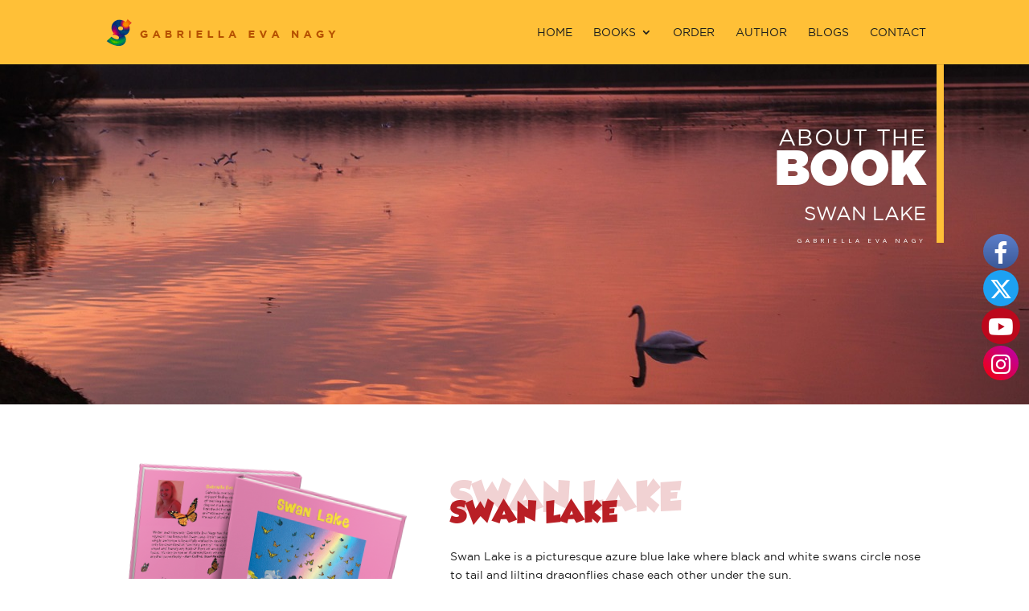

--- FILE ---
content_type: text/css
request_url: https://www.reflectionorg.com/wp-content/themes/divi-child/style.css?ver=4.27.4
body_size: 1227
content:
/*
 Theme Name:     Divi Child
 Theme URI:      https://www.elegantthemes.com/gallery/divi/
 Description:    Divi Child Theme
 Author:         Elegant Themes
 Author URI:     https://www.elegantthemes.com
 Template:       Divi
 Version:        1.0.0
*/

/* =Theme customization starts here
------------------------------------------------------- */

/* Font ICONS */
@import url('./css/fontello.css');
@import url('./css/animation.css');

/* FONTS */
@font-face {
    font-family: 'Gotham Book';
    font-style: normal;
    font-weight: normal;
    src: url('./font/gotham-cufonfonts-webfont/GothamBook.woff') format('woff');
}

@font-face {
    font-family: 'Gotham Book Italic';
    font-style: normal;
    font-weight: normal;
    src: url('./font/gotham-cufonfonts-webfont/GothamBookItalic.woff') format('woff');
}

@font-face {
    font-family: 'Gotham Medium';
    font-style: normal;
    font-weight: normal;
    src: url('./font/gotham-cufonfonts-webfont/GothamMedium.woff') format('woff');
}

@font-face {
    font-family: 'Gotham Bold';
    font-style: normal;
    font-weight: normal;
    src: url('./font/gotham-cufonfonts-webfont/GothamBold.woff') format('woff');
}

@font-face {
    font-family: 'Gotham Bold';
    font-style: normal;
    font-weight: normal;
    src: url('./font/gotham-cufonfonts-webfont/Gotham-Bold.woff') format('woff');
}

@font-face {
    font-family: 'Gotham Bold Italic';
    font-style: normal;
    font-weight: normal;
    src: url('./font/gotham-cufonfonts-webfont/GothamBoldItalic.woff') format('woff');
}

@font-face {
    font-family: 'Gotham Book Italic';
    font-style: normal;
    font-weight: normal;
    src: url('./font/gotham-cufonfonts-webfont/Gotham-BookItalic.woff') format('woff');
}

@font-face {
    font-family: 'Gotham Ultra Italic';
    font-style: normal;
    font-weight: normal;
    src: url('./font/gotham-cufonfonts-webfont/Gotham-UltraItalic.woff') format('woff');
}

@font-face {
    font-family: 'Gotham Ultra';
    font-style: normal;
    font-weight: normal;
    src: url('./font/gotham-ultra/gotham-ultra.ttf') format('truetype');
}

@font-face {
    font-family: 'GROBOLD';
    font-style: normal;
    font-weight: normal;
    src: url('./font/GROBOLD.ttf') format('truetype');
}

/* Header */
ul#top-menu li a {
    font-family: "Gotham Book";
}

ul#top-menu li.current-menu-item a {
    font-family: "Gotham Ultra";
}
.mobile_menu_bar:before{
	color: #000;
}
#main-header .et_mobile_menu{
	text-align: center;
}
#main-header .et_mobile_menu li.current-menu-item{
	background: #fff;
}
#et_top_search{
	display: none;
}
.home .entry h1,
.home .entry p{
	color: #fff;
	text-align: center;
}
/* Social Icons */
.social-row {
    display: block;
    position: absolute;
    top: 15em;
    right: 0;
    width: 5em;
    padding: 0 !important;
}

.social-code>div {
    display: flex;
    flex-direction: column;
    align-items: center;
    justify-content: center;
}

.social-code>div a {
    color: #ffffff;
    font-size: 2em;
    padding: 9px 2px 6px;
    border-radius: 50%;
    margin: 1px;
}

.social-code>div a:first-child {
    background-image: linear-gradient(#5c7fca, #3b5998);
}

.social-code>div a:nth-child(2) {
    background-color: #1da1f2;
}

.social-code>div a:nth-child(3) {
    background-color: #bc081c;
}

.social-code>div a:nth-child(4) {
    background-image: linear-gradient(to top right, #f40003, #b900b2);
}

.icon-grow {
    transition: all .2s ease-in-out;
}

.icon-grow:hover {
    transform: scale(1.2);
}

/* Body Style */

/* Home */
.banner-btn_container>div {
    display: flex;
    justify-content: center;
    flex-wrap: wrap;
}

/* Hover Text Effect */
.text-grow {
    transition: all .2s ease-in-out;
	display: block;
	line-height: 2em;
}
.text-grow:hover {
    transform: translateX(-10%);
}

.zoom img {
    transition: all .2s ease-in-out;
}
.zoom img:hover {
    transform: scale(1.2);
}
	

/* Footer -ReadersMagnet */

div#footer-bottom .container.clearfix {
    display: flex;
    align-items: center;
    justify-content: center;
}

div#footer-info {
    display: flex !important;
    justify-content: center;
    padding-bottom: 0;
    float: none;
    text-align: center;
}

img.footer-img {
    width: 26px;
    align-self: center;
    margin-right: 10px;
}

#footer-info a {
    color: inherit;
    font-weight: inherit;
}

p.footer-text {
    font-family: "Gotham Book";
}

.et_pb_scroll_top.et-pb-icon {
    background: #1d1d1d;
}

/* =Here is a list of the main media queries used in the Divi Theme.
    You can use this as a helpful template for your custom CSS.
------------------------------------------------------- */

/*** Responsive Styles Large Desktop And Above ***/

@media all and (min-width: 1405px) and (max-width:1880px) {
	#bookrow{
		margin-top:-13em !important;
	}
	#sidedesc{
		right:12% !important;
	}
}
/*** Responsive Styles Standard Desktop Only ***/

@media all and (min-width: 1100px) and (max-width: 1405px) {}

/*** Responsive Styles Tablet And Below ***/

@media all and (max-width: 980px) {
	.et_mobile_menu {
		border-top: 3px solid #b65100;
	}
	ul#mobile_menu li a {
    	text-transform: uppercase;
	}
	ul#mobile_menu li.current-menu-item a {
		font-family: "Gotham Ultra";
	}
	#main-header .et_mobile_menu li.current-menu-item {
    	background: rgba(0, 0, 0, 0);
	}
	.social-row {
		top: 20em;
	}
}

/*** Responsive Styles Tablet Only ***/

@media all and (min-width: 768px) and (max-width: 980px) {}

/*** Responsive Styles Smartphone Only ***/

@media all and (max-width: 767px) {

    /* ReadersMagnet Footer */
    div#footer-info {
        flex-direction: column;
        padding-bottom: 10px;
    }

    img.footer-img {
        margin-right: unset;
    }
}

/*** Responsive Styles Smartphone Portrait ***/

@media all and (max-width: 479px) {}

--- FILE ---
content_type: text/css
request_url: https://www.reflectionorg.com/wp-content/et-cache/1139/et-core-unified-deferred-1139.min.css?ver=1739746777
body_size: -24
content:
div.et_pb_section.et_pb_section_0{background-position:center bottom 0px;background-image:url(https://reflectionorg.com/wp-content/uploads/2023/09/swan-lake-bg.jpg)!important}.et_pb_section_0.et_pb_section{padding-bottom:12em}.et_pb_text_0.et_pb_text{color:#ffffff!important}.et_pb_text_0{text-transform:uppercase;font-size:8px;letter-spacing:4.2px;position:relative}.et_pb_text_0 h1{text-transform:uppercase;font-size:7.6em;color:#ffffff!important;letter-spacing:0em;line-height:0.4em}.et_pb_text_0 h2{text-transform:uppercase;font-size:3.5em;letter-spacing:1.5px}.et_pb_text_0 h3{text-transform:uppercase;font-size:3em;color:#ffffff!important;letter-spacing:0em}.et_pb_text_0 h4{text-transform:uppercase;font-size:3em;color:#ffffff!important;letter-spacing:2.2px;line-height:0em}.et_pb_text_0:before{content:'';display:block;position:absolute;right:-2.8em;top:-50%;width:9px;height:145%;background-color:#ffc037}

--- FILE ---
content_type: text/css
request_url: https://www.reflectionorg.com/wp-content/themes/divi-child/css/fontello.css
body_size: 699
content:
@font-face {
  font-family: 'fontello';
  src: url('../font/fontello.eot?56268857');
  src: url('../font/fontello.eot?56268857#iefix') format('embedded-opentype'),
       url('../font/fontello.woff2?56268857') format('woff2'),
       url('../font/fontello.woff?56268857') format('woff'),
       url('../font/fontello.ttf?56268857') format('truetype'),
       url('../font/fontello.svg?56268857#fontello') format('svg');
  font-weight: normal;
  font-style: normal;
}
/* Chrome hack: SVG is rendered more smooth in Windozze. 100% magic, uncomment if you need it. */
/* Note, that will break hinting! In other OS-es font will be not as sharp as it could be */
/*
@media screen and (-webkit-min-device-pixel-ratio:0) {
  @font-face {
    font-family: 'fontello';
    src: url('../font/fontello.svg?56268857#fontello') format('svg');
  }
}
*/
 
 [class^="icon-"]:before, [class*=" icon-"]:before {
  font-family: "fontello";
  font-style: normal;
  font-weight: normal;
  speak: none;
 
  display: inline-block;
  text-decoration: inherit;
  width: 1em;
  margin-right: .2em;
  text-align: center;
  /* opacity: .8; */
 
  /* For safety - reset parent styles, that can break glyph codes*/
  font-variant: normal;
  text-transform: none;
 
  /* fix buttons height, for twitter bootstrap */
  line-height: 1em;
 
  /* Animation center compensation - margins should be symmetric */
  /* remove if not needed */
  margin-left: .2em;
 
  /* you can be more comfortable with increased icons size */
  /* font-size: 120%; */
 
  /* Font smoothing. That was taken from TWBS */
  -webkit-font-smoothing: antialiased;
  -moz-osx-font-smoothing: grayscale;
 
  /* Uncomment for 3D effect */
  /* text-shadow: 1px 1px 1px rgba(127, 127, 127, 0.3); */
}
 
.icon-ok-circled:before { content: '\e800'; } /* '' */
.icon-cancel-circled:before { content: '\e801'; } /* '' */
.icon-pinterest:before { content: '\e802'; } /* '' */
.icon-scoopit:before { content: '\e803'; } /* '' */
.icon-stumbleupon:before { content: '\e804'; } /* '' */
.icon-tumblr:before { content: '\e805'; } /* '' */
.icon-twitter:before { content: '\e806'; } /* '' */
.icon-diigo:before { content: '\e807'; } /* '' */
.icon-facebook:before { content: '\e808'; } /* '' */
.icon-issuu:before { content: '\e809'; } /* '' */
.icon-location:before { content: '\e80a'; } /* '' */
.icon-phone:before { content: '\e80b'; } /* '' */
.icon-mail:before { content: '\e80c'; } /* '' */
.icon-linkedin:before { content: '\f0e1'; } /* '' */
.icon-youtube-play:before { content: '\f16a'; } /* '' */
.icon-instagram:before { content: '\f16d'; } /* '' */

--- FILE ---
content_type: text/css
request_url: https://www.reflectionorg.com/wp-content/themes/divi-child/css/animation.css
body_size: -140
content:
/*
   Animation example, for spinners
*/
.animate-spin {
  -moz-animation: spin 2s infinite linear;
  -o-animation: spin 2s infinite linear;
  -webkit-animation: spin 2s infinite linear;
  animation: spin 2s infinite linear;
/*   display: inline-block; */
}
@-moz-keyframes spin {
  0% {
    -moz-transform: rotate(-20deg);
    -o-transform: rotate(-20deg);
    -webkit-transform: rotate(-20deg);
    transform: rotate(-20deg);
  }

  50% {
    -moz-transform: rotate(20deg);
    -o-transform: rotate(20deg);
    -webkit-transform: rotate(20deg);
    transform: rotate(20deg);
  }

  100% {
    -moz-transform: rotate(-20deg);
    -o-transform: rotate(-20deg);
    -webkit-transform: rotate(-20deg);
    transform: rotate(-20deg);
  }
}
@-webkit-keyframes spin {
  0% {
    -moz-transform: rotate(-20deg);
    -o-transform: rotate(-20deg);
    -webkit-transform: rotate(-20deg);
    transform: rotate(-20deg);
  }

  50% {
    -moz-transform: rotate(20deg);
    -o-transform: rotate(20deg);
    -webkit-transform: rotate(20deg);
    transform: rotate(20deg);
  }

  100% {
    -moz-transform: rotate(-20deg);
    -o-transform: rotate(-20deg);
    -webkit-transform: rotate(-20deg);
    transform: rotate(-20deg);
  }
}
@-o-keyframes spin {
  0% {
    -moz-transform: rotate(-20deg);
    -o-transform: rotate(-20deg);
    -webkit-transform: rotate(-20deg);
    transform: rotate(-20deg);
  }

  50% {
    -moz-transform: rotate(20deg);
    -o-transform: rotate(20deg);
    -webkit-transform: rotate(20deg);
    transform: rotate(20deg);
  }

  100% {
    -moz-transform: rotate(-20deg);
    -o-transform: rotate(-20deg);
    -webkit-transform: rotate(-20deg);
    transform: rotate(-20deg);
  }
}
@-ms-keyframes spin {
  0% {
    -moz-transform: rotate(-20deg);
    -o-transform: rotate(-20deg);
    -webkit-transform: rotate(-20deg);
    transform: rotate(-20deg);
  }

  50% {
    -moz-transform: rotate(20deg);
    -o-transform: rotate(20deg);
    -webkit-transform: rotate(20deg);
    transform: rotate(20deg);
  }

  100% {
    -moz-transform: rotate(-20deg);
    -o-transform: rotate(-20deg);
    -webkit-transform: rotate(-20deg);
    transform: rotate(-20deg);
  }
}
@keyframes spin {
  0% {
    -moz-transform: rotate(-20deg);
    -o-transform: rotate(-20deg);
    -webkit-transform: rotate(-20deg);
    transform: rotate(-20deg);
  }

  50% {
    -moz-transform: rotate(20deg);
    -o-transform: rotate(20deg);
    -webkit-transform: rotate(20deg);
    transform: rotate(20deg);
  }

  100% {
    -moz-transform: rotate(-20deg);
    -o-transform: rotate(-20deg);
    -webkit-transform: rotate(-20deg);
    transform: rotate(-20deg);
  }
}
